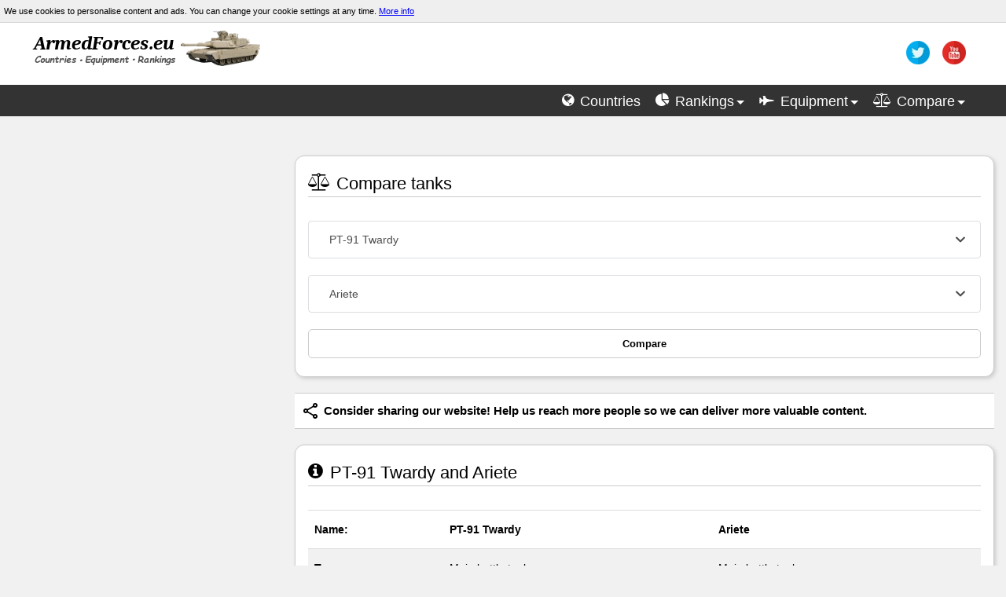

--- FILE ---
content_type: text/html; charset=utf-8
request_url: https://armedforces.eu/compare/tanks_PT-91_Twardy_vs_Ariete
body_size: 10423
content:
<!DOCTYPE html>

<html lang="en" xmlns="http://www.w3.org/1999/xhtml" prefix="og: http://ogp.me/ns#">
<head>
    <meta http-equiv="Content-Type" content="text/html; charset=UTF-8" />
    <title>PT-91 Twardy vs Ariete | Comparison tanks specifications</title>
    <link rel="Shortcut icon" href="/Images/icon/war-tank.png" />
    <meta name="viewport" content="width=device-width, initial-scale=1.0" />
    <meta name="twitter:card" content="summary_large_image" />
    <meta name="twitter:site" content="@armedforceseu" />
    <meta property="og:title" content="PT-91 Twardy vs Ariete | Comparison tanks specifications" />
    <meta property="og:type" content="website" />
    <meta property="og:url" content="https://armedforces.eu/compare/tanks_PT-91_Twardy_vs_Ariete" />
    <meta property="og:image" content="https://armedforces.eu/Images/armedforces.jpg" />
    <meta property="og:site_name" content="ArmedForces" />
    <meta property="og:description" />

    <meta name="description" content="Here you can compare specs, production year, cost and pictures main battle tanks (MBT)." />
    <meta name="keywords" content="ArmedForces, military, armed, forces, power, strength, compare, tank, jet, army, navy, war, weapon, aircraft, ship, battle, conflict, warfare" />

    <link href="/bundle/css?v=YmmrADtiLJOzkqtzzHUwveSEc1tRQanvGMJ_v_eQFTc1" rel="stylesheet"/>

    <link rel="stylesheet" href="/Content/slimselect.css" media="all">

    <style>
        /*div[dir="ltr"] {
            width: auto !important;
        }

        .adslot_2 {
            display: block;
            width: 300px;
            height: 250px;
            margin: auto;
            margin-bottom: 30px
        }

        .map-grid {
            display: grid;
            grid-template-columns: 1fr 1fr;
            column-gap: 50px;
            grid-row-gap: 40px;
            position: absolute;
            top: 20px;
            z-index: 9
        }

        .show-map {
            cursor: pointer;
            text-align: center;
            z-index: 9;
            margin: 0;
            grid-column: 1/3
        }

            .show-map .btn {
                font-weight: 600;
            }

        .map-grid img {
            width: 50%;
            z-index: 9;
            margin: auto;
        }

        .map-grid h2 {
            grid-column: 1/3;
            text-align: center;
            border: none;
            font-size: 34px;
            text-shadow: 2px 2px #000;
            font-weight: 600;
            color: #ccc;
        }

        .ModalDropDown {
            background-color: #fff;
            border: 1px solid #ccc;
            line-height: 30px;
            height: 30px;
            display: inline-block;
            padding: 4px 6px;
            margin-bottom: 9px;
            color: #555;
            -webkit-border-radius: 3px;
            -moz-border-radius: 3px;
            border-radius: 3px;
            width: 100%;
        }

        .compare {
            display: grid;
            grid-template-columns: 1fr 1fr;
            grid-column-gap: 10px;
        }

        .myTooltip:before, .myTooltip:after {
            visibility: visible;
            opacity: 1;
        }

        @media (min-width:979px) {
            .adslot_2 {
                width: 300px;
                height: 600px;
            }
        }

        @media (max-width:1184px) {
            .map-grid {
                grid-row-gap: 20px;
                top: 10px;
            }

                .map-grid h2 {
                    font-size: 28px;
                }
        }

        @media (max-width:570px) {
            .map-grid {
                grid-row-gap: 5px;
                top: 10px;
            }

                .map-grid h2 {
                    font-size: 18px;
                }

                .map-grid img {
                    width: 40%;
                    z-index: 9;
                    margin: auto;
                }
        }

        i.hide {
            color: #808080
        }

        table.spec {
            margin-bottom: 2rem;
        }

        .spec tr:hover td {
            background-color: #ccc !important;
        }

        .spec td a {
            text-decoration: none;
            font-weight: 600
        }

        .more-button {
            cursor: pointer;
            font-size: 16px;
            text-align: center;
            font-weight: 600;
        }

        .more-wrap {
            text-align: center;
        }

        .compare-images {
            display: grid;
            grid-template-columns: 1fr 1fr;
            column-gap: 10px;
            align-items: center;
            justify-items: center;
            overflow: hidden;
        }
        .image-compare:first-child {
            animation: 1s ease-in 1s moveInRight;
            animation-fill-mode: backwards;
        }

        .image-compare:nth-child(2) {
            animation: 1s ease-in 1s moveInLeft;
            animation-fill-mode: backwards;
        }

        .image-compare {
            width: 100%;
            height: 100%;
            filter: grayscale(80%);
            object-fit: cover;
            border-radius: 1rem;
            max-width: 320px;
            aspect-ratio: 3 / 2;
        }

            .image-compare:hover {
                filter: grayscale(0);
            }

            .chart-header {
                margin: 2rem 0;
            }
            .chart-header:first-child{
                margin-top:0;
            }
        .chart-header h3 {
            font-size: 20px;
        }

        .chart-header-icon {
            margin: 5px 0 15px 0;
            font-size: 20px;
            display: block;
        }

        .render_body {
            max-width: 1200px !important;
            margin: auto;
        }
        .select-compare {
            width: 100%;
            padding: 1rem;
            margin-bottom:1.5rem;
        }
        .canvas-wrap {
            height: 80px;
            display: inline;
        }
        .Dimensions-chart {
            display: inline;
            max-height:500px;
        }
        .image_title {
            margin-bottom:1rem;
            font-size:1.25rem;
        }
        #chart {
            margin-bottom:2rem;
        }
        @keyframes moveInLeft {
            0% {
                opacity: 0;
                transform: translateX(450px);
            }

            100% {
                opacity: 1;
                transform: translate(0);
            }
        }

        @keyframes moveInRight {
            0% {
                opacity: 0;
                transform: translateX(-450px);
            }

            100% {
                opacity: 1;
                transform: translate(0);
            }
        }*/

        div[dir="ltr"]{width:auto!important}.adslot_2{display:block;width:300px;height:250px;margin:auto;margin-bottom:30px}.map-grid{display:grid;grid-template-columns:1fr 1fr;column-gap:50px;grid-row-gap:40px;position:absolute;top:20px;z-index:9}.show-map{cursor:pointer;text-align:center;z-index:9;margin:0;grid-column:1/3}.show-map .btn{font-weight:600}.map-grid img{width:50%;z-index:9;margin:auto}.map-grid h2{grid-column:1/3;text-align:center;border:none;font-size:34px;text-shadow:2px 2px #000;font-weight:600;color:#ccc}.ModalDropDown{background-color:#fff;border:1px solid #ccc;line-height:30px;height:30px;display:inline-block;padding:4px 6px;margin-bottom:9px;color:#555;-webkit-border-radius:3px;-moz-border-radius:3px;border-radius:3px;width:100%}.compare{display:grid;grid-template-columns:1fr 1fr;grid-column-gap:10px}.myTooltip:before,.myTooltip:after{visibility:visible;opacity:1}@media (min-width:979px){.adslot_2{width:300px;height:600px}}@media (max-width:1184px){.map-grid{grid-row-gap:20px;top:10px}.map-grid h2{font-size:28px}}@media (max-width:570px){.map-grid{grid-row-gap:5px;top:10px}.map-grid h2{font-size:18px}.map-grid img{width:40%;z-index:9;margin:auto}}i.hide{color:gray}table.spec{margin-bottom:2rem}.spec tr:hover td{background-color:#ccc!important}.spec td a{text-decoration:none;font-weight:600}.more-button{cursor:pointer;font-size:16px;text-align:center;font-weight:600}.more-wrap{text-align:center}.compare-images{display:grid;grid-template-columns:1fr 1fr;column-gap:10px;align-items:center;justify-items:center;overflow:hidden}.image-compare:first-child{animation:1s ease-in 1s moveInRight;animation-fill-mode:backwards}.image-compare:nth-child(2){animation:1s ease-in 1s moveInLeft;animation-fill-mode:backwards}.image-compare{width:100%;height:100%;filter:grayscale(80%);object-fit:cover;border-radius:1rem;max-width:320px;aspect-ratio:3 / 2}.image-compare:hover{filter:grayscale(0)}.chart-header{margin:2rem 0}.chart-header:first-child{margin-top:0}.chart-header h3{font-size:20px}.chart-header-icon{margin:5px 0 15px 0;font-size:20px;display:block}.render_body{max-width:1200px!important;margin:auto}.select-compare{width:100%;padding:1rem;margin-bottom:1.5rem}.canvas-wrap{height:80px;display:inline}.Dimensions-chart{display:inline;max-height:500px}.image_title{margin-bottom:1rem;font-size:1.25rem}#chart{margin-bottom:2rem}@keyframes moveInLeft{0%{opacity:0;transform:translateX(450px)}100%{opacity:1;transform:translate(0)}}@keyframes moveInRight{0%{opacity:0;transform:translateX(-450px)}100%{opacity:1;transform:translate(0)}}
    </style>
    
    <script defer type="text/javascript" src="/bundle/js?v=HDJvMwtqQqfRNQF72UR5aiUOCUU01e7NVAAag3QUjTE1"></script>
    <script defer type="text/javascript" src="/scripts2/slimselect.min.js"></script>
    
    <script defer type="text/javascript" src="/scripts2/compare.vehicle-2.0.js"></script>

<script async src="//pagead2.googlesyndication.com/pagead/js/adsbygoogle.js"></script>
<script>
    (adsbygoogle = window.adsbygoogle || []).push({
        google_ad_client: "ca-pub-6091150537768694",
        enable_page_level_ads: true
    });
</script>
</head>
<body>
    <header class="main">
        <div class="cookie-info">
            <span>We use cookies to personalise content and ads. You can change your cookie settings at any time. <a href="/privacypolicy" target="_blank">More info</a></span>
        </div>

        <div class="collapse navbar-collapse" style="        height: auto;
        background-color: #fff;
">
            <div class="logo-wrap">
                <div class="logo_image" style=""><a href="/"><img src="/Images/logo/logo2.webp" width="300" height="55" alt="ArmedForces.eu" /></a></div>
                <div id="social" style="">
                    <ul class="social" style="">
                        <li><a class="bar_text" href="https://twitter.com/armedforceseu" rel="nofollow" title="twitter"><img class="bar_img" alt="twitter" src="/Images/social/twitter.webp" width="30" height="30" /></a></li>
                        <li><a class="bar_text" href="https://www.youtube.com/channel/UCSURhYYNj043oAGl7GR9iew" rel="nofollow" title="youtube"><img alt="youtube" class="bar_img" src="/Images/social/utube.webp" width="30" height="30" /></a></li>
                    </ul>
                </div>
            </div>

            <nav>
                <div id="head">
                    <ul class="top_nav">
                        <li><a class="bar_text" href="/countries" title="List of armed forces"><i class="fa fa-globe"></i> <span>Countries</span></a></li>
                        <li><span id="rankings_nav" class="bar_text" title="Rankings" onclick="open_menu('rankings')"><i class="fa fa-pie-chart"></i> <span>Rankings</span><b class="caret_nav"></b></span></li>
                        <li><span id="equipment_nav" class="bar_text" title="Military equipment" onclick="open_menu('equipment')"><i class="fa fa-fighter-jet"></i> <span>Equipment</span><b class="caret_nav"></b></span></li>
                        <li><span id="compare_nav" class="bar_text" title="Compare" onclick="open_menu('compare')"><i class="fa fa-balance-scale"></i> <span>Compare</span><b class="caret_nav"></b></span></li>
                    </ul>
                </div>

                <div class="menu-wrap" style="background:#555">
                    <div id="rankings" style=" display: none">
                        <div class="span3 footer-col">
                            <h5>Finances</h5>
                            <ul class="" style="font-size:14px">
                                <li><a href="/budget/ranking_military_Budget">Budget</a></li>
                                <li><a href="/budget/ranking_percent_gross_domestic_product">Percent of GDP</a></li>
                            </ul>
                            <h5>Manpower</h5>
                            <ul class="" style="font-size:14px">
                                <li><a href="/manpower/ranking_available_for_military">Available for military</a></li>
                                <li><a href="/manpower/ranking_active_personnel">Active personnel</a></li>
                                <li><a href="/manpower/ranking_reserve_personnel">Reserve personnel</a></li>
                            </ul>
                        </div>

                        <div class="span3 footer-col">
                            <h5>Land Forces</h5>
                            <ul class="" style="font-size: 14px
    ">
                                <li><a href="/land_forces/ranking_tanks">Tanks</a></li>
                                <li><a href="/land_forces/ranking_AFV">AFV</a></li>
                                <li><a href="/land_forces/ranking_artillery">Artillery</a></li>
                                <li><a href="/land_forces/ranking_self_propelled_artillery">Self-propelled artillery</a></li>
                                <li><a href="/land_forces/ranking_rocket_artillery">Rocket artillery</a></li>
                            </ul>
                        </div>

                        <div class="span3 footer-col">
                            <h5>Air Forces</h5>
                            <ul class="" style="font-size: 14px">
                                <li><a href="/air_forces/ranking_aircraft">Total aircraft</a></li>
                                <li><a href="/air_forces/ranking_fighter">Fighter aircraft</a></li>
                                <li><a href="/air_forces/ranking_multirole">Multirole combat aircraft</a></li>
                                <li><a href="/air_forces/ranking_attack_aircraft">Attack aircraft</a></li>
                                <li><a href="/air_forces/ranking_helicopters">Helicopters</a></li>
                                <li><a href="/air_forces/ranking_drones">Drones</a></li>
                            </ul>
                        </div>

                        <div class="span3 footer-col">
                            <h5>Navy</h5>
                            <ul class="" style="font-size:14px">
                                <li><a href="/navy/ranking_ships">Total naval</a></li>
                                <li><a href="/navy/ranking_aircraft_carriers">Aircraft carriers</a></li>
                                <li><a href="/navy/ranking_frigates">Frigates</a></li>
                                <li><a href="/navy/ranking_corvettes">Corvettes</a></li>
                                <li><a href="/navy/ranking_destroyers">Destroyers</a></li>
                                <li><a href="/navy/ranking_submarines">Submarines</a></li>
                            </ul>
                        </div>

                    </div>

                    <div id="equipment" style="display:none">

                        <div class="span4 footer-col">
                            <h5>Land Forces</h5>
                            <ul class="" style="font-size:14px">
                                <li><a href="/land_forces/tanks">Tanks</a></li>
                                <li><a href="/land_forces/afv">AFV</a></li>
                                <li><a href="/land_forces/self_propelled_artillery">Self-propelled artillery</a></li>
                                <li><a href="/land_forces/rocket_artillery">Rocket artillery</a></li>
                            </ul>
                        </div>

                        <div class="span4 footer-col">
                            <h5>Air Forces</h5>
                            <ul class="" style="font-size:14px">
                                <li><a href="/air_forces/fighter">Fighter aircraft</a></li>
                                <li><a href="/air_forces/multirole">Multirole combat aircraft</a></li>
                                <li><a href="/air_forces/attack">Attack aircraft</a></li>
                                <li><a href="/air_forces/helicopter">Helicopters</a></li>
                                <li><a href="/air_forces/drone">Combat drones</a></li>
                            </ul>
                        </div>

                        <div class="span4 footer-col">
                            <h5>Navy</h5>
                            <ul class="" style="font-size:14px">
                                <li><a href="/navy/aircraftcarrier">Aircraft carriers</a></li>
                                <li><a href="/navy/frigate">Frigates</a></li>
                                <li><a href="/navy/corvette">Corvettes</a></li>
                                <li><a href="/navy/destroyer">Destroyers</a></li>
                                <li><a href="/navy/submarine">Submarines</a></li>
                            </ul>
                        </div>

                    </div>

                    <div id="compare" style="display:none">
                        <div class="span3 footer-col">
                            <h5>Armed Forces</h5>
                            <ul class="" style="font-size:14px">
                                <li><a href="/compare/country">Countries and coalitions army</a></li>
                                <li><a href="/compare/custom_alliances">Alliance builder</a></li>
                            </ul>
                        </div>

                        <div class="span3 footer-col">
                            <h5>Land Forces</h5>
                            <ul class="" style="font-size:14px">
                                <li><a href="tanks">Tanks</a></li>
                                <li><a href="armored_fighting_vehicles">Armored fighting vehicles</a></li>
                                <li><a href="self-propelled_artillery">Self-propelled artillery</a></li>
                                <li><a href="rocket_artillery">Rocket artillery</a></li>
                            </ul>
                        </div>

                        <div class="span3 footer-col">
                            <h5>Air Forces</h5>
                            <ul class="" style="font-size:14px">
                                <li><a href="fighter_aircraft">Fighter aircraft</a></li>
                                <li><a href="multirole_aircraft">Multirole combat aircraft</a></li>
                                <li><a href="attack_bomber_aircraft">Attack aircraft</a></li>
                                <li><a href="helicopters">Helicopters</a></li>
                                <li><a href="drones">Combat Drones</a></li>
                            </ul>
                        </div>

                        <div class="span3 footer-col">
                            <h5>Navy</h5>
                            <ul class="" style="font-size:14px">
                                <li><a href="aircraft_carriers">Aircraft carriers</a></li>
                                <li><a href="frigates">Frigates</a></li>
                                <li><a href="corvettes">Corvettes</a></li>
                                <li><a href="destroyers">Destroyers</a></li>
                                <li><a href="submarines">Submarines</a></li>
                            </ul>
                        </div>

                    </div>
                </div>
            </nav>
        </div>
    </header>

    <div class="layout-content">
        <aside>


<script async src="//pagead2.googlesyndication.com/pagead/js/adsbygoogle.js"></script>
<!-- ArmedForcesRespLeft -->
<ins class="adsbygoogle adslot_2"
     data-ad-client="ca-pub-6091150537768694"
     data-ad-slot="8111234765"></ins>
<script>
    (adsbygoogle = window.adsbygoogle || []).push({});
</script>


<a href="https://militaryuv.com" rel="nofollow" style="text-decoration: none;">
    <div class="muv">
        <img src="/Images/logo13.webp" width="260" height="55" alt="militaryuv logo">
        <span>
            Visit the website dedicated to military drones. Here, you'll find technical data, charts and 3D visualizations.
        </span>
    </div>
</a>

            <!--Top Comparison-->
            <div id="top_comparison">
                <h5 class="title-bg">Top Comparison</h5>
                <ul class="post-category-list">
                    <li>
                        <img alt="small flag" class="flags2" loading="lazy" src="/Images/Flags/us.png" width="22" height="15" />
                        <a class="top_comparison" href="/compare/country_USA_vs_Russia">United States  vs  Russia</a>
                        <img alt="small flag" style="float:right" class="flags2" loading="lazy" src="/Images/Flags/ru.png" width="22" height="15" />
                    </li>
                    <li>
                        <img alt="small flag" class="flags2" loading="lazy" src="/Images/Flags/cn.png" width="22" height="15" />
                        <a class="top_comparison" href="/compare/country_China_vs_USA">China  vs  United States</a>
                        <img alt="small flag" style="float:right" class="flags2" loading="lazy" src="/Images/Flags/us.png" width="22" height="15" />
                    </li>
                    <li>
                        <img alt="small flag" class="flags2" loading="lazy" src="/Images/Flags/in.png" width="22" height="15" />
                        <a class="top_comparison" href="/compare/country_India_vs_Pakistan">India  vs  Pakistan</a>
                        <img alt="small flag" style="float:right" class="flags2" loading="lazy" src="/Images/Flags/pk.png" width="22" height="15" />
                    </li>
                    <li>
                        <img alt="small flag" class="flags2" loading="lazy" src="/Images/Flags/ir.png" width="22" height="15" />
                        <a class="top_comparison" href="/compare/country_Iran_vs_Saudi_Arabia">Iran  vs  Saudi Arabia</a>
                        <img alt="small flag" style="float:right" class="flags2" loading="lazy" src="/Images/Flags/sa.png" width="22" height="15" />
                    </li>
                    <li>
                        <img alt="small flag" class="flags2" loading="lazy" src="/Images/Flags/tr.png" width="22" height="15" />
                        <a class="top_comparison" href="/compare/country_Turkey_vs_Russia">Turkey  vs  Russia</a>
                        <img alt="small flag" style="float:right" class="flags2" loading="lazy" src="/Images/Flags/ru.png" width="22" height="15" />
                    </li>
                </ul>
            </div>

            <div style="margin-top:30px;">
                <h5 class="title-bg">Top Alliances Comparison</h5>
                <ul class="post-category-list">
                    <li>
                        <a class="top_comparison" href="/compare/country_NATO_vs_China_and_Russia">NATO vs China and Russia</a>
                    </li>
                    <li>
                        <a class="top_comparison" href="/compare/country_Israel_vs_Axis_of_Resistance">Israel vs Iran and Syria</a>
                    </li>
                    <li>
                        <a class="top_comparison" href="/compare/country_USA_vs_China_and_Russia">United States vs China and Russia</a>
                    </li>
                    <li>
                        <a class="top_comparison" href="/compare/country_NATO_vs_Russia">NATO vs Russia</a>
                    </li>
                </ul>
            </div>
        </aside>

        <main>
            



<article class="element shadow">
    <header>
        <h2><i class="fa fa-balance-scale"></i> Compare tanks</h2>
    </header>

<form action="/compare/tanks_PT-91_Twardy_vs_Ariete" method="post"><div class="content">

    <select name="select1" id="DropDown1" class="select-compare" data-id1="2">
    <optgroup label="China">
         <option value="9">Type 96</option>
         <option value="8">Type 99</option>
    </optgroup>
    <optgroup label="France">
         <option value="10">AMX Leclerc</option>
    </optgroup>
    <optgroup label="Germany">
         <option value="30">Leopard 1</option>
         <option value="1">Leopard 2</option>
    </optgroup>
    <optgroup label="India">
         <option value="28">Arjun</option>
    </optgroup>
    <optgroup label="Iran">
         <option value="31">Karrar</option>
         <option value="11">Zulfiqar</option>
    </optgroup>
    <optgroup label="Israel">
         <option value="26">Merkava Mark III</option>
         <option value="14">Merkava Mark IV</option>
    </optgroup>
    <optgroup label="Italy">
         <option value="27">Ariete</option>
    </optgroup>
    <optgroup label="Japan">
         <option value="22">Type 10</option>
         <option value="23">Type 90 Kyū-maru</option>
    </optgroup>
    <optgroup label="North Korea">
         <option value="15">Pokpung-ho</option>
    </optgroup>
    <optgroup label="Pakistan/China">
         <option value="24">Al-Khalid</option>
         <option value="32">Al-Zarrar</option>
    </optgroup>
    <optgroup label="Poland">
         <option value="2">PT-91 Twardy</option>
    </optgroup>
    <optgroup label="Romania">
         <option value="25">TR-85</option>
    </optgroup>
    <optgroup label="Russia">
         <option value="18">PT-76</option>
         <option value="13">T-14 Armata</option>
         <option value="16">T-54-55</option>
         <option value="3">T-72</option>
         <option value="19">T-80</option>
         <option value="6">T-90</option>
    </optgroup>
    <optgroup label="South Korea">
         <option value="20">K1 88</option>
         <option value="21">K2 Black Panther</option>
    </optgroup>
    <optgroup label="Turkey">
         <option value="29">Altay</option>
    </optgroup>
    <optgroup label="Ukraine">
         <option value="17">T-84</option>
    </optgroup>
    <optgroup label="United Kingdom">
         <option value="12">FV4034 Challenger 2</option>
    </optgroup>
    <optgroup label="USA">
         <option value="4">M1 Abrams</option>
         <option value="7">M48 Patton</option>
         <option value="5">M60 Patton</option>
    </optgroup>
    </select>

    <select name="select2"  id="DropDown2" class="select-compare" data-id2="27">
    <optgroup label="China">
         <option value="9">Type 96</option>
         <option value="8">Type 99</option>
    </optgroup>
    <optgroup label="France">
         <option value="10">AMX Leclerc</option>
    </optgroup>
    <optgroup label="Germany">
         <option value="30">Leopard 1</option>
         <option value="1">Leopard 2</option>
    </optgroup>
    <optgroup label="India">
         <option value="28">Arjun</option>
    </optgroup>
    <optgroup label="Iran">
         <option value="31">Karrar</option>
         <option value="11">Zulfiqar</option>
    </optgroup>
    <optgroup label="Israel">
         <option value="26">Merkava Mark III</option>
         <option value="14">Merkava Mark IV</option>
    </optgroup>
    <optgroup label="Italy">
         <option value="27">Ariete</option>
    </optgroup>
    <optgroup label="Japan">
         <option value="22">Type 10</option>
         <option value="23">Type 90 Kyū-maru</option>
    </optgroup>
    <optgroup label="North Korea">
         <option value="15">Pokpung-ho</option>
    </optgroup>
    <optgroup label="Pakistan/China">
         <option value="24">Al-Khalid</option>
         <option value="32">Al-Zarrar</option>
    </optgroup>
    <optgroup label="Poland">
         <option value="2">PT-91 Twardy</option>
    </optgroup>
    <optgroup label="Romania">
         <option value="25">TR-85</option>
    </optgroup>
    <optgroup label="Russia">
         <option value="18">PT-76</option>
         <option value="13">T-14 Armata</option>
         <option value="16">T-54-55</option>
         <option value="3">T-72</option>
         <option value="19">T-80</option>
         <option value="6">T-90</option>
    </optgroup>
    <optgroup label="South Korea">
         <option value="20">K1 88</option>
         <option value="21">K2 Black Panther</option>
    </optgroup>
    <optgroup label="Turkey">
         <option value="29">Altay</option>
    </optgroup>
    <optgroup label="Ukraine">
         <option value="17">T-84</option>
    </optgroup>
    <optgroup label="United Kingdom">
         <option value="12">FV4034 Challenger 2</option>
    </optgroup>
    <optgroup label="USA">
         <option value="4">M1 Abrams</option>
         <option value="7">M48 Patton</option>
         <option value="5">M60 Patton</option>
    </optgroup>
    </select>



<button class="btn btn-default btn-lg btn-block compare" type="submit">Compare</button>
</div>
</form></article>






<div class="share-buttons">
    <img alt="share this" src="/Images/share_black.svg" height="24" width="24" />
    <div class="text">
        Consider sharing our website! Help us reach more people so we can deliver more valuable content.
    </div>
</div>

<article class="element shadow">
    <header>
        <h1><i class="fa fa-info-circle"></i> PT-91 Twardy and Ariete</h1>
    </header>

    <div class="compare-images">
        <img class="image-compare" alt="PT-91 Twardy" src="/Images/Tanks/min/PT91.JPG">
        <img class="image-compare" alt="Ariete" src="/Images/Tanks/min/Ariete.jpg">
    </div>

    <div class="content">
        <table class="spec">
            <tbody>
                <tr><th style="width:20%"><b>Name:</b></th> <th style="width:40%"><b>PT-91 Twardy</b></th> <th style="width:40%"><b>Ariete</b></th> </tr>
                <tr><td><b>Type:</b></td> <td>Main battle tank</td> <td>Main battle tank</td> </tr>
                <tr><td><b>Origin:</b></td> <td>Poland</td> <td>Italy</td> </tr>
                <tr><td><b>Produced:</b></td> <td>1994-2002</td> <td>1995–2002</td> </tr>
                <tr><td><b>Unit cost:</b></td> <td>-</td> <td>-</td> </tr>
                <tr><td class="break"></td><td></td><td></td></tr>

                <tr><td><b>More:</b></td> <td><a href="/land_forces/tanks/PT-91_Twardy">Description, operators</a></td> <td><a href="/land_forces/tanks/Ariete">Description, operators</a></td> </tr>
            </tbody>
        </table>
    </div>

<div style="margin:50px auto">
    <script async src="//pagead2.googlesyndication.com/pagead/js/adsbygoogle.js"></script>
<ins class="adsbygoogle"
     style="display:block; text-align:center;"
     data-ad-layout="in-article"
     data-ad-format="fluid"
     data-ad-client="ca-pub-6091150537768694"
     data-ad-slot="6514650816"></ins>
<script>
    (adsbygoogle = window.adsbygoogle || []).push({});
</script>
</div>


</article>





<article class="element shadow">
    <header>
        <h2><i class="fa fa-gears"></i> Specifications</h2>
    </header>

    <div class="content">
        <table class="spec">
            <tbody>
                <tr><td style="width:20%"><b>Main armament:</b></td> <td style="width:40%">125 mm 2A46M (D-81TM) gun</td> <td style="width:40%">120 mm L44 smoothbore gun</td> </tr>
                <tr><td><b>Engine:</b></td> <td>PZL-Wola S-12U diesel</td> <td>Fiat MTCA 12V 950 kW (1,270 hp)</td> </tr>
                <tr><td><b>Speed:</b></td> <td>60 km/h (37 mph)</td> <td>65 km/h (40 mph)</td> </tr>
                <tr><td><b>Weight:</b></td> <td>45.9 tonnes</td> <td>54 tonnes</td> </tr>
                <tr><td class="break"></td><td></td><td></td></tr>

                <tr><td><b>Crew:</b></td> <td>3</td> <td>4</td> </tr>
            </tbody>
        </table>
    </div>

    <div id="chart" class="content">
        <header class="chart-header">
            <h3>Caliber </h3>
            <span class="chart-header-icon"><i class="fa fa-crosshairs"></i></span>
        </header>
        <div class="canvas-wrap"><canvas class="bar-chart" data-current-1="120" data-current-2="120" data-max="10" data-type="mm"></canvas></div>


        <header class="chart-header">
            <h3>Speed </h3>
            <span class="chart-header-icon"><i class="fa fa-tachometer"></i></span>
        </header>
        <div class="canvas-wrap"><canvas class="bar-chart" data-current-1="72" data-current-2="65" data-max="10" data-type="km/h"></canvas></div>


        <header class="chart-header">
            <h3>Weight </h3>
            <span class="chart-header-icon"><i class="fa fa-balance-scale"></i></span>
        </header>
        <div class="canvas-wrap"><canvas class="bar-chart" data-current-1="62.5" data-current-2="54" data-max="10" data-type="t"></canvas></div>
    </div>

</article>


<article class="element shadow">
    <header>
        <h2><i class="fa fa-arrows"></i> Dimensions</h2>
    </header>

    <div class="content">
        <table class="spec">
            <tbody>
                <tr><td style="width:20%"><b>Length:</b></td> <td style="width:40%" id="length1">9.67 m</td> <td style="width:40%" id="length2">9.52 m</td> </tr>
                <tr><td><b>Width:</b></td> <td id="width1">3.59 m</td> <td id="width2">3.61 m</td> </tr>
                <tr><td><b>Height:</b></td> <td id="height1">2.19 m</td> <td id="height2">2.45 m</td> </tr>
            </tbody>
        </table>
    </div>

    <div class="content" style="">
        

        <div class="Dimensions-chart"><canvas data-height-1="3.00" data-height-2="2.45" data-length-1="9.97" data-length-2="9.52" data-width-1="3.75" data-width-2="3.61" height="300" id="Dimensions"></canvas></div>
    </div>

<style type="text/css">
    .adslot_3 { display:block; width: 300px; height: 250px;margin:50px auto 10px auto }
    @media (min-width:768px) { .adslot_3 { width: 336px; height: 280px;margin:40px auto 10px auto } }
</style>




<script async src="//pagead2.googlesyndication.com/pagead/js/adsbygoogle.js"></script>
<!-- ArmedForcesResp468 -->
<ins class="adsbygoogle adslot_3"
     style="display:block"
     data-ad-client="ca-pub-6091150537768694"
     data-ad-slot="5501651169"
     data-ad-format="auto"></ins>
<script>
(adsbygoogle = window.adsbygoogle || []).push({});
</script>

</article>






<article class="element shadow">
    <header>
        <h2><i class="fa fa-image"></i> Images</h2>
    </header>

    <div class="content">
        <div class="image">
            <div class="image_title"><b>PT-91 Twardy</b></div>

            <img src="/Images/Tanks/PT91.JPG" loading="lazy" alt="PT-91 Twardy"/>
            <div class="author"><b>Author:</b> &quot;PT91 Twardy MSPO09&quot; by Pibwl - Own work. Licensed under CC BY-SA 3.0 via Commons - https://commons.wikimedia.org/wiki/File:PT91_Twardy_MSPO09.jpg#/media/File:PT91_Twardy_MSPO09.jpg <a href="/licenses">License</a></div>
        </div>


        <div class="image">
            <div class="image_title"><b>Ariete</b></div>

            <img src="/Images/Tanks/Ariete.jpg" loading="lazy" alt="Ariete" />
            <div class="author"><b>Author:</b> By www.esercito.difesa.it, CC BY 2.5, https://commons.wikimedia.org/w/index.php?curid=11435806 <a href="/licenses">License</a></div>
        </div>
    </div>

</article>









<div class="share-buttons">
    <img alt="share this" src="/Images/share_black.svg" height="24" width="24" />
    <div class="text">
        Consider sharing our website! Help us reach more people so we can deliver more valuable content.
    </div>
</div>

<script>
    var name1 = "PT-91 Twardy";
    var name2 = "Ariete";

    var length = 'Length';
    var width = 'Width';
    var height = 'Height';
</script>

        </main>
    </div>

    <footer class="main">
        <nav class="footer_nav">
            <div>
                <h5>About Us</h5>
                <div style="color: #ababab;">
                    All information comes from wikipedia.org, cia.gov, icanw.org, government websites and press releases.
                    Owner of this site is not responsible for potential  mistakes or lacks of data.
                    Despite the efforts of the greatest correspondence with the reality, there is no guarantee, that all the data is true.
                    Some information is indicative and estimated because of lack of official or up-to-date data.
                    <a href="/licenses">License images and icons.</a>
                </div>
            </div>
            <div>
                <h5>Branches</h5>
                <ul style="font-size:14px">
                    <li><a href="/land_forces">Land Forces</a></li>
                    <li><a href="/air_forces">Air Forces</a></li>
                    <li><a href="/navy">Naval Forces</a></li>
                    <li><a href="/budget">Military Budget</a></li>
                    <li><a href="/manpower">Manpower</a></li>
                </ul>
            </div>
            <div>
                <h5>Top armed forces</h5>
                <ul class="post-list">
                    <li><a href="/USA">United States</a></li>
                    <li><a href="/Russia">Russia</a></li>
                    <li><a href="/China">China</a></li>
                    <li><a href="/United_Kingdom">United Kingdom</a></li>
                    <li><a href="/France">France</a></li>
                </ul>
            </div>
            <div>
                <h5>Military equipment</h5>
                <ul class="img-feed">
                    <li><a href="/land_forces/tanks"><img src="/Images/Min/tank.jpeg" loading="lazy" width="60" height="60" alt="Image Tanks" /></a></li>
                    <li><a href="/land_forces/afv"><img src="/Images/Min/afv.jpg" loading="lazy" width="60" height="60" alt="Image AFV" /></a></li>
                    <li><a href="/land_forces/self_propelled_artillery"><img src="/Images/Min/sfa.jpg" loading="lazy" width="60" height="60" alt="Image Artillery" /></a></li>
                    <li><a href="/land_forces/rocket_artillery"><img src="/Images/Min/ars.jpg" loading="lazy" width="60" height="60" alt="Image Rocket Artillery" /></a></li>
                    <li><a href="/air_forces/fighter"><img src="/Images/Min/fighter.jpg" loading="lazy" width="60" height="60" alt="Image Fighters Aircraft" /></a></li>
                    <li><a href="/air_forces/multirole"><img src="/Images/Min/multirole.jpg" loading="lazy" width="60" height="60" alt="Image Multirole Aircraft" /></a></li>
                    <li><a href="/air_forces/attack"><img src="/Images/Min/attack.jpg" loading="lazy" width="60" height="60" alt="Image Attack Aircraft" /></a></li>
                    <li><a href="/air_forces/helicopter"><img src="/Images/Min/helicopter.jpg" loading="lazy" width="60" height="60" alt="Image Helicopters" /></a></li>
                    <li><a href="/air_forces/drone"><img src="/Images/Min/drone.jpg" loading="lazy" width="60" height="60" alt="Image combat drone" /></a></li>
                    <li><a href="/navy/aircraftcarrier"><img src="/Images/Min/carrier.jpg" loading="lazy" width="60" height="60" alt="Image Aircraft Carrier" /></a></li>
                    <li><a href="/navy/destroyer"><img src="/Images/Min/destroyer.jpg" loading="lazy" width="60" height="60" alt="Image Destroyers" /></a></li>
                    <li><a href="/navy/frigate"><img src="/Images/Min/frigate.jpg" loading="lazy" width="60" height="60" alt="Image Frigates" /></a></li>
                    <li><a href="/navy/corvette"><img src="/Images/Min/corvette.jpg" loading="lazy" width="60" height="60" alt="Image Corvettes" /></a></li>
                    <li><a href="/navy/submarine"><img src="/Images/Min/submarine.jpg" loading="lazy" width="60" height="60" alt="Image Submarines" /></a></li>
                </ul>
            </div>
        </nav>


        <div class="footer-info">
            <div class="" style="color: #ababab;font-size: 11px;">Copyright &copy; 2019 ArmedForces.eu. All rights reserved.</div>
            <div class="" style="color: #ababab;">
                <a href="/privacypolicy">Privacy policy</a>
                <span style="padding-left:0">
                    &nbsp;&nbsp;&nbsp;|&nbsp;&nbsp;&nbsp;<a href="/">Home</a>&nbsp;&nbsp;&nbsp;|&nbsp;&nbsp;&nbsp;<a href="/contact">Contact</a>
                </span>
            </div>
        </div>

    </footer>

<script>
        (function (i, s, o, g, r, a, m) {
            i['GoogleAnalyticsObject'] = r; i[r] = i[r] || function () {
                (i[r].q = i[r].q || []).push(arguments)
            }, i[r].l = 1 * new Date(); a = s.createElement(o),
            m = s.getElementsByTagName(o)[0]; a.async = 1; a.src = g; m.parentNode.insertBefore(a, m)
        })(window, document, 'script', '//www.google-analytics.com/analytics.js', 'ga');

        ga('create', 'UA-67879051-2', 'auto');
        ga('send', 'pageview');

</script>

</body>
</html>


--- FILE ---
content_type: text/html; charset=utf-8
request_url: https://www.google.com/recaptcha/api2/aframe
body_size: 268
content:
<!DOCTYPE HTML><html><head><meta http-equiv="content-type" content="text/html; charset=UTF-8"></head><body><script nonce="NWBOvXzdrzI2_W0n_-CdIQ">/** Anti-fraud and anti-abuse applications only. See google.com/recaptcha */ try{var clients={'sodar':'https://pagead2.googlesyndication.com/pagead/sodar?'};window.addEventListener("message",function(a){try{if(a.source===window.parent){var b=JSON.parse(a.data);var c=clients[b['id']];if(c){var d=document.createElement('img');d.src=c+b['params']+'&rc='+(localStorage.getItem("rc::a")?sessionStorage.getItem("rc::b"):"");window.document.body.appendChild(d);sessionStorage.setItem("rc::e",parseInt(sessionStorage.getItem("rc::e")||0)+1);localStorage.setItem("rc::h",'1768847167379');}}}catch(b){}});window.parent.postMessage("_grecaptcha_ready", "*");}catch(b){}</script></body></html>

--- FILE ---
content_type: application/javascript
request_url: https://armedforces.eu/scripts2/compare.vehicle-2.0.js
body_size: 2208
content:
function loadExternalScript(scriptUrl) {
	if (document.querySelectorAll('script[src="' + scriptUrl + '"]').length > 0)
		return Promise.resolve();

	return new Promise(resolve => {
		const scriptElement = document.createElement('script');
		scriptElement.src = scriptUrl;
		scriptElement.onload = resolve;
		document.body.appendChild(scriptElement);
	});
}

document.addEventListener("DOMContentLoaded", function () {
	var drop1 = document.getElementById('DropDown1');
	var drop2 = document.getElementById('DropDown2');

	var id1 = drop1.getAttribute("data-id1");
	var id2 = drop2.getAttribute("data-id2");

	var select1 = new SlimSelect({
		select: '#DropDown1',
	});

	var select2 = new SlimSelect({
		select: '#DropDown2',
	});

	select1.setSelected(id1.toString(), true);
	select2.setSelected(id2.toString(), true);


	const chartElement = document.getElementById("chart");

	function initChart() {
		console.log("#chart");
		loadExternalScript('/scripts2/chart.4.4.1.min.js').then(() => {

			//Bar Charts
			let canvasList = document.querySelectorAll('canvas.bar-chart');

			for (const item of canvasList) {
				let chartStatus = Chart.getChart(item);
				if (chartStatus != undefined) {
					chartStatus.destroy();
				}
				item.setAttribute('style', 'display: block;');

				const value1 = parseFloat(item.getAttribute("data-current-1").replace(",", "."));
				const value2 = parseFloat(item.getAttribute("data-current-2").replace(",", "."));
				const unit = item.getAttribute("data-type");

				new Chart(item, {
					type: 'bar',
					data: {
						labels: [name1, name2],
						datasets: [{
							label: '',
							backgroundColor: ['#3366cc', '#dc3912'],
							data: [value1, value2],
						},
						]
					},
					options: {
						indexAxis: 'y',
						maintainAspectRatio: false,
						responsive: true,
						plugins: {
							legend: {
								display: false
							},
							tooltip: {
								callbacks: {
									label: (item) =>
										`${item.formattedValue} ${unit}`,
								},
							},
						},
						scales: {
							x: {
								ticks: {
									color: '#495057'
								},
								grid: {
									color: '#ebedef'
								}
							},
							y: {
								//display: false,
								ticks: {
									color: '#495057'
								},
								grid: {
									color: '#ebedef'
								}
							}
						}
					}
				});
			}


			//Dimension Chart
			const chartDimension = document.getElementById("Dimensions");

			if (chartDimension) {
				var width1 = parseFloat(chartDimension.getAttribute("data-width-1").replace(",", "."));
				var width2 = parseFloat(chartDimension.getAttribute("data-width-2").replace(",", "."));

				var length1 = parseFloat(chartDimension.getAttribute("data-length-1").replace(",", "."));
				var length2 = parseFloat(chartDimension.getAttribute("data-length-2").replace(",", "."));

				var height1 = parseFloat(chartDimension.getAttribute("data-height-1").replace(",", "."));
				var height2 = parseFloat(chartDimension.getAttribute("data-height-2").replace(",", "."));

				//[length, length1, length2],
				//	[width, width1, width2],
				//	[height, height1, height2],


				new Chart(chartDimension, {
					type: 'bar',
					data: {
						labels: ['length', 'width', 'height'],
						datasets: [
							{
								label: name1,
								backgroundColor: '#3366cc',
								//barThickness: 6,
								data: [length1, width1, height1]
							},
							{
								label: name2,
								backgroundColor: '#dc3912',
								//barThickness: 6,
								data: [length2, width2, height2]
							}
						]
					},
					options: {
						plugins: {
							legend: {
								display: false,
							},
							tooltip: {
								callbacks: {
									label: (item) =>
										`${item.dataset.label}: ${item.formattedValue} m`,
								},
							},
						},
						/*scales: {
							x: {
								ticks: {
									color: '#495057'
								},
								grid: {
									color: 'rgba(255,255,255,0.2)'
								}
							},
							y: {
								ticks: {
									color: '#495057'
								},
								grid: {
									color: 'rgba(255,255,255,0.2)'
								}
							}
						}*/
					}
				});
			}
		});
	}

	const observer = new IntersectionObserver((entries, observer) => {
		entries.forEach(entry => {
			if (entry.isIntersecting) {
				initChart();
				observer.unobserve(chartElement);
			}
		});
	});

	observer.observe(chartElement);
});












/*$(document).ready(function () {
	var id1 = $('#DropDown1').data('id1');
	var id2 = $('#DropDown2').data('id2');

	var select1 = new SlimSelect({
		select: '#DropDown1',
	});

	var select2 = new SlimSelect({
		select: '#DropDown2',
	});

	select1.setSelected(id1.toString(), true);
	select2.setSelected(id2.toString(), true);
});

google.charts.load("current", { packages: ["corechart"] });
google.charts.setOnLoadCallback(drawCharts);

function drawBarChart() {

	$(".bar-chart").each(function () {
		var current1 = parseFloat($(this).data("current-1"));
		var current2 = parseFloat($(this).data("current-2"));

		var type = $(this).data("type");

		//var max = parseFloat($(this).data("max"));

		var data = google.visualization.arrayToDataTable([
			['Country', type, { role: 'style' }],
			[name1, current1, '#3366cc'],
			[name2, current2, '#dc3912'],
			//['The Best', max, '#000'],
		]);


		var options = {
			chartArea: { width: '80%', top: 0 },
			legend: 'none',
			hAxis: {
				title: type,
				minValue: 0,
			},
			vAxis: {
				//title: 'Model',
			}
		};

		var chart = new google.visualization.BarChart(this);
		chart.draw(data, options);
	});
}

function drawColumnChart() {

	var element = document.getElementById("Dimensions");

	var width1 = parseFloat($(element).data("width-1"));
	var width2 = parseFloat($(element).data("width-2"));

	var length1 = parseFloat($(element).data("length-1"));
	var length2 = parseFloat($(element).data("length-2"));

	var height1 = parseFloat($(element).data("height-1"));
	var height2 = parseFloat($(element).data("height-2"));

	var data = google.visualization.arrayToDataTable([
		['', name1, name2],
		[length, length1, length2],
		[width, width1, width2],
		[height, height1, height2],
	]);

	var options = {
		height: 400,
		chart: {
			title: 'Size comparison',
		}
	};

	var chart = new google.visualization.ColumnChart(element);
	chart.draw(data, options);
}

function drawCharts() {
	drawBarChart();
	drawColumnChart();
}

$(window).resize(function () {
	if (this.resizeTO) clearTimeout(this.resizeTO);
	this.resizeTO = setTimeout(function () {
		$(this).trigger('resizeEnd');
	}, 500);
});

$(window).bind('resizeEnd', function () {
	drawCharts();
});

$(".more-button").click(function () {
	$(this).css("display", "none");
	$(this).siblings(".hide-chart").slideDown("slow");

	setTimeout(function () { drawCharts(); }, 500);
});*/